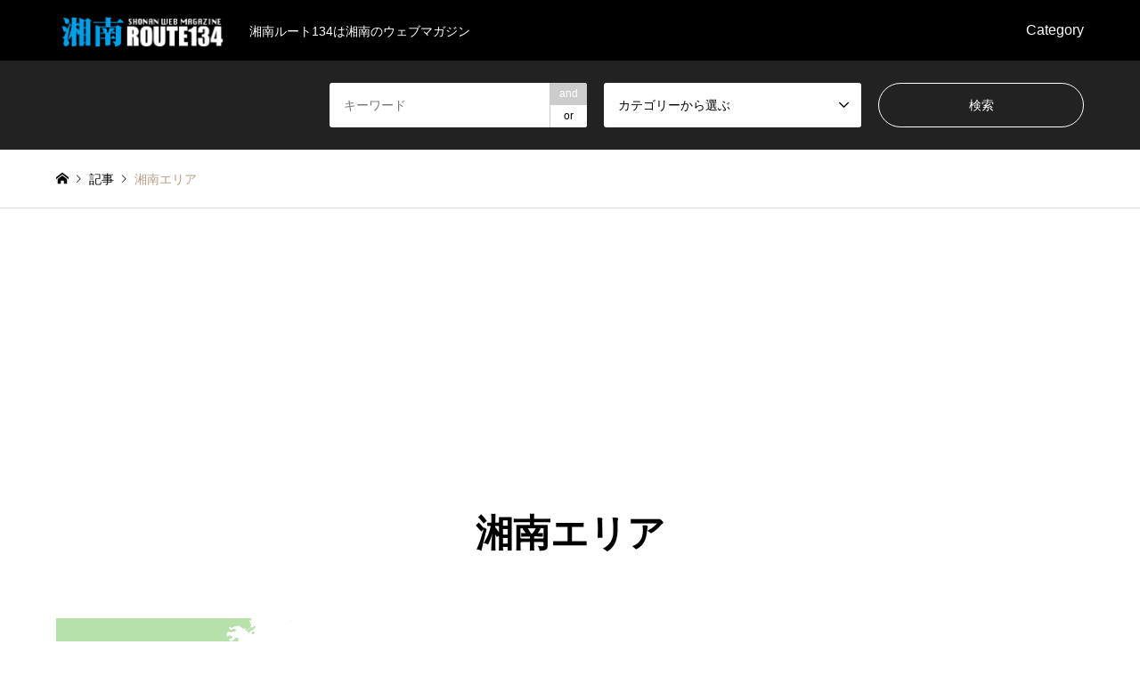

--- FILE ---
content_type: text/html; charset=utf-8
request_url: https://www.google.com/recaptcha/api2/aframe
body_size: 268
content:
<!DOCTYPE HTML><html><head><meta http-equiv="content-type" content="text/html; charset=UTF-8"></head><body><script nonce="eMUTQOo8X-0z9zQUWEdDQQ">/** Anti-fraud and anti-abuse applications only. See google.com/recaptcha */ try{var clients={'sodar':'https://pagead2.googlesyndication.com/pagead/sodar?'};window.addEventListener("message",function(a){try{if(a.source===window.parent){var b=JSON.parse(a.data);var c=clients[b['id']];if(c){var d=document.createElement('img');d.src=c+b['params']+'&rc='+(localStorage.getItem("rc::a")?sessionStorage.getItem("rc::b"):"");window.document.body.appendChild(d);sessionStorage.setItem("rc::e",parseInt(sessionStorage.getItem("rc::e")||0)+1);localStorage.setItem("rc::h",'1769125627363');}}}catch(b){}});window.parent.postMessage("_grecaptcha_ready", "*");}catch(b){}</script></body></html>

--- FILE ---
content_type: text/plain
request_url: https://www.google-analytics.com/j/collect?v=1&_v=j102&a=949616965&t=pageview&_s=1&dl=https%3A%2F%2Fr134.net%2Ftag%2F%25E6%25B9%2598%25E5%258D%2597%25E3%2582%25A8%25E3%2583%25AA%25E3%2582%25A2%2F&ul=en-us%40posix&dt=%E6%B9%98%E5%8D%97%E3%82%A8%E3%83%AA%E3%82%A2%E3%81%AE%E6%A4%9C%E7%B4%A2%E7%B5%90%E6%9E%9C%20%7C%20%E6%B9%98%E5%8D%97ROUTE134%20%7C%E6%B9%98%E5%8D%97%E3%83%AB%E3%83%BC%E3%83%88134%E3%81%AF%E6%B9%98%E5%8D%97%E3%81%AE%E3%82%A6%E3%82%A7%E3%83%96%E3%83%9E%E3%82%AC%E3%82%B8%E3%83%B3&sr=1280x720&vp=1280x720&_u=IADAAEABAAAAACAAI~&jid=361294962&gjid=157196873&cid=263273867.1769125626&tid=UA-20294665-2&_gid=360177635.1769125626&_r=1&_slc=1&z=2075332167
body_size: -535
content:
2,cG-KJ6F71DXS5